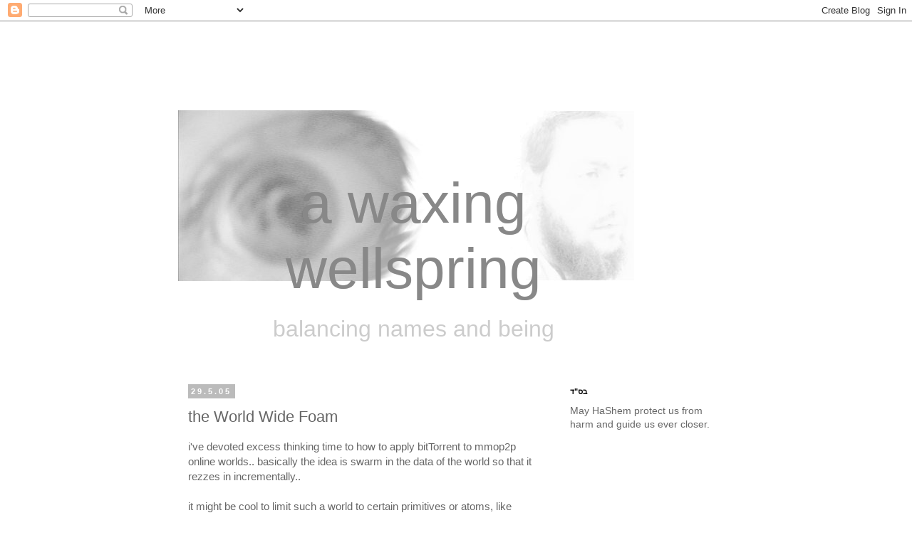

--- FILE ---
content_type: text/html; charset=UTF-8
request_url: http://blog.yitz.com/2005/05/world-wide-foam.html
body_size: 11055
content:
<!DOCTYPE html>
<html class='v2' dir='ltr' xmlns='http://www.w3.org/1999/xhtml' xmlns:b='http://www.google.com/2005/gml/b' xmlns:data='http://www.google.com/2005/gml/data' xmlns:expr='http://www.google.com/2005/gml/expr' xmlns:fb='http://www.facebook.com/2008/fbml'>
<head>
<link href='https://www.blogger.com/static/v1/widgets/4128112664-css_bundle_v2.css' rel='stylesheet' type='text/css'/>
<meta content='IE=EmulateIE7' http-equiv='X-UA-Compatible'/>
<meta content='width=1100' name='viewport'/>
<meta content='text/html; charset=UTF-8' http-equiv='Content-Type'/>
<meta content='blogger' name='generator'/>
<link href='http://blog.yitz.com/favicon.ico' rel='icon' type='image/x-icon'/>
<link href='http://blog.yitz.com/2005/05/world-wide-foam.html' rel='canonical'/>
<link rel="alternate" type="application/atom+xml" title="a waxing wellspring - Atom" href="http://blog.yitz.com/feeds/posts/default" />
<link rel="alternate" type="application/rss+xml" title="a waxing wellspring - RSS" href="http://blog.yitz.com/feeds/posts/default?alt=rss" />
<link rel="service.post" type="application/atom+xml" title="a waxing wellspring - Atom" href="https://www.blogger.com/feeds/6429913/posts/default" />

<link rel="alternate" type="application/atom+xml" title="a waxing wellspring - Atom" href="http://blog.yitz.com/feeds/111737941409510473/comments/default" />
<!--Can't find substitution for tag [blog.ieCssRetrofitLinks]-->
<meta content='http://blog.yitz.com/2005/05/world-wide-foam.html' property='og:url'/>
<meta content='the World Wide Foam' property='og:title'/>
<meta content='i&#39;ve devoted excess thinking time to how to apply bitTorrent to mmop2p online worlds.. basically the idea is swarm in the data of the world ...' property='og:description'/>
<title>a waxing wellspring: the World Wide Foam</title>
<style id='page-skin-1' type='text/css'><!--
/*
-----------------------------------------------
Blogger Template Style
Name:     Simple
Designer: Blogger
URL:      www.blogger.com
----------------------------------------------- */
/* Content
----------------------------------------------- */
body {
font: normal normal 14px 'Trebuchet MS', Trebuchet, Verdana, sans-serif;
color: #666666;
background: #ffffff none repeat scroll top left;
padding: 0 0 0 0;
}
html body .region-inner {
min-width: 0;
max-width: 100%;
width: auto;
}
h2 {
font-size: 22px;
}
a:link {
text-decoration:none;
color: #2288bb;
}
a:visited {
text-decoration:none;
color: #888888;
}
a:hover {
text-decoration:underline;
color: #33aaff;
}
.body-fauxcolumn-outer .fauxcolumn-inner {
background: transparent none repeat scroll top left;
_background-image: none;
}
.body-fauxcolumn-outer .cap-top {
position: absolute;
z-index: 1;
height: 400px;
width: 100%;
}
.body-fauxcolumn-outer .cap-top .cap-left {
width: 100%;
background: transparent none repeat-x scroll top left;
_background-image: none;
}
.content-outer {
-moz-box-shadow: 0 0 0 rgba(0, 0, 0, .15);
-webkit-box-shadow: 0 0 0 rgba(0, 0, 0, .15);
-goog-ms-box-shadow: 0 0 0 #333333;
box-shadow: 0 0 0 rgba(0, 0, 0, .15);
margin-bottom: 1px;
}
.content-inner {
padding: 10px 40px;
}
.content-inner {
background-color: #ffffff;
}
/* Header
----------------------------------------------- */
.header-outer {
background: transparent none repeat-x scroll 0 -400px;
_background-image: none;
}
.Header h1 {
font: normal normal 80px 'Trebuchet MS',Trebuchet,Verdana,sans-serif;
color: #888888;
text-shadow: 0 0 0 rgba(0, 0, 0, .2);
}
.Header h1 a {
color: #888888;
}
.Header .description {
font-size: 18px;
color: #cccccc;
}
.header-inner .Header .titlewrapper {
padding: 22px 0;
}
.header-inner .Header .descriptionwrapper {
padding: 0 0;
}
/* Tabs
----------------------------------------------- */
.tabs-inner .section:first-child {
border-top: 0 solid #dddddd;
}
.tabs-inner .section:first-child ul {
margin-top: -1px;
border-top: 1px solid #dddddd;
border-left: 1px solid #dddddd;
border-right: 1px solid #dddddd;
}
.tabs-inner .widget ul {
background: transparent none repeat-x scroll 0 -800px;
_background-image: none;
border-bottom: 1px solid #dddddd;
margin-top: 0;
margin-left: -30px;
margin-right: -30px;
}
.tabs-inner .widget li a {
display: inline-block;
padding: .6em 1em;
font: normal normal 14px 'Trebuchet MS', Trebuchet, Verdana, sans-serif;
color: #000000;
border-left: 1px solid #ffffff;
border-right: 1px solid #dddddd;
}
.tabs-inner .widget li:first-child a {
border-left: none;
}
.tabs-inner .widget li.selected a, .tabs-inner .widget li a:hover {
color: #000000;
background-color: #eeeeee;
text-decoration: none;
}
/* Columns
----------------------------------------------- */
.main-outer {
border-top: 0 solid transparent;
}
.fauxcolumn-left-outer .fauxcolumn-inner {
border-right: 1px solid transparent;
}
.fauxcolumn-right-outer .fauxcolumn-inner {
border-left: 1px solid transparent;
}
/* Headings
----------------------------------------------- */
div.widget > h2,
div.widget h2.title {
margin: 0 0 1em 0;
font: normal bold 11px 'Trebuchet MS',Trebuchet,Verdana,sans-serif;
color: #000000;
}
/* Widgets
----------------------------------------------- */
.widget .zippy {
color: #999999;
text-shadow: 2px 2px 1px rgba(0, 0, 0, .1);
}
.widget .popular-posts ul {
list-style: none;
}
/* Posts
----------------------------------------------- */
h2.date-header {
font: normal bold 11px Arial, Tahoma, Helvetica, FreeSans, sans-serif;
}
.date-header span {
background-color: #bbbbbb;
color: #ffffff;
padding: 0.4em;
letter-spacing: 3px;
margin: inherit;
}
.main-inner {
padding-top: 35px;
padding-bottom: 65px;
}
.main-inner .column-center-inner {
padding: 0 0;
}
.main-inner .column-center-inner .section {
margin: 0 1em;
}
.post {
margin: 0 0 45px 0;
}
h3.post-title, .comments h4 {
font: normal normal 22px 'Trebuchet MS',Trebuchet,Verdana,sans-serif;
margin: .75em 0 0;
}
.post-body {
font-size: 110%;
line-height: 1.4;
position: relative;
}
.post-body img, .post-body .tr-caption-container, .Profile img, .Image img,
.BlogList .item-thumbnail img {
padding: 2px;
background: #ffffff;
border: 1px solid #eeeeee;
-moz-box-shadow: 1px 1px 5px rgba(0, 0, 0, .1);
-webkit-box-shadow: 1px 1px 5px rgba(0, 0, 0, .1);
box-shadow: 1px 1px 5px rgba(0, 0, 0, .1);
}
.post-body img, .post-body .tr-caption-container {
padding: 5px;
}
.post-body .tr-caption-container {
color: #666666;
}
.post-body .tr-caption-container img {
padding: 0;
background: transparent;
border: none;
-moz-box-shadow: 0 0 0 rgba(0, 0, 0, .1);
-webkit-box-shadow: 0 0 0 rgba(0, 0, 0, .1);
box-shadow: 0 0 0 rgba(0, 0, 0, .1);
}
.post-header {
margin: 0 0 1.5em;
line-height: 1.6;
font-size: 90%;
}
.post-footer {
margin: 20px -2px 0;
padding: 5px 10px;
color: #666666;
background-color: #eeeeee;
border-bottom: 1px solid #eeeeee;
line-height: 1.6;
font-size: 90%;
}
#comments .comment-author {
padding-top: 1.5em;
border-top: 1px solid transparent;
background-position: 0 1.5em;
}
#comments .comment-author:first-child {
padding-top: 0;
border-top: none;
}
.avatar-image-container {
margin: .2em 0 0;
}
#comments .avatar-image-container img {
border: 1px solid #eeeeee;
}
/* Comments
----------------------------------------------- */
.comments .comments-content .icon.blog-author {
background-repeat: no-repeat;
background-image: url([data-uri]);
}
.comments .comments-content .loadmore a {
border-top: 1px solid #999999;
border-bottom: 1px solid #999999;
}
.comments .comment-thread.inline-thread {
background-color: #eeeeee;
}
.comments .continue {
border-top: 2px solid #999999;
}
/* Accents
---------------------------------------------- */
.section-columns td.columns-cell {
border-left: 1px solid transparent;
}
.blog-pager {
background: transparent url(http://www.blogblog.com/1kt/simple/paging_dot.png) repeat-x scroll top center;
}
.blog-pager-older-link, .home-link,
.blog-pager-newer-link {
background-color: #ffffff;
padding: 5px;
}
.footer-outer {
border-top: 1px dashed #bbbbbb;
}
/* Mobile
----------------------------------------------- */
body.mobile  {
background-size: auto;
}
.mobile .body-fauxcolumn-outer {
background: transparent none repeat scroll top left;
}
.mobile .body-fauxcolumn-outer .cap-top {
background-size: 100% auto;
}
.mobile .content-outer {
-webkit-box-shadow: 0 0 3px rgba(0, 0, 0, .15);
box-shadow: 0 0 3px rgba(0, 0, 0, .15);
}
.mobile .tabs-inner .widget ul {
margin-left: 0;
margin-right: 0;
}
.mobile .post {
margin: 0;
}
.mobile .main-inner .column-center-inner .section {
margin: 0;
}
.mobile .date-header span {
padding: 0.1em 10px;
margin: 0 -10px;
}
.mobile h3.post-title {
margin: 0;
}
.mobile .blog-pager {
background: transparent none no-repeat scroll top center;
}
.mobile .footer-outer {
border-top: none;
}
.mobile .main-inner, .mobile .footer-inner {
background-color: #ffffff;
}
.mobile-index-contents {
color: #666666;
}
.mobile-link-button {
background-color: #2288bb;
}
.mobile-link-button a:link, .mobile-link-button a:visited {
color: #ffffff;
}
.mobile .tabs-inner .section:first-child {
border-top: none;
}
.mobile .tabs-inner .PageList .widget-content {
background-color: #eeeeee;
color: #000000;
border-top: 1px solid #dddddd;
border-bottom: 1px solid #dddddd;
}
.mobile .tabs-inner .PageList .widget-content .pagelist-arrow {
border-left: 1px solid #dddddd;
}
.header-inner .Header .titlewrapper{
padding-bottom:0px;
}
.Header h1{
text-align:center;
margin:0px;
margin-top:178px;
}
.Header .description{
font-size:32px;
text-align:center;
}
.post-icons{
display:none;
}
.tabs-inner .section:first-child ul {
border:0px;
}
--></style>
<style id='template-skin-1' type='text/css'><!--
body {
min-width: 860px;
}
.content-outer, .content-fauxcolumn-outer, .region-inner {
min-width: 860px;
max-width: 860px;
_width: 860px;
}
.main-inner .columns {
padding-left: 0px;
padding-right: 260px;
}
.main-inner .fauxcolumn-center-outer {
left: 0px;
right: 260px;
/* IE6 does not respect left and right together */
_width: expression(this.parentNode.offsetWidth -
parseInt("0px") -
parseInt("260px") + 'px');
}
.main-inner .fauxcolumn-left-outer {
width: 0px;
}
.main-inner .fauxcolumn-right-outer {
width: 260px;
}
.main-inner .column-left-outer {
width: 0px;
right: 100%;
margin-left: -0px;
}
.main-inner .column-right-outer {
width: 260px;
margin-right: -260px;
}
#layout {
min-width: 0;
}
#layout .content-outer {
min-width: 0;
width: 800px;
}
#layout .region-inner {
min-width: 0;
width: auto;
}
--></style>
<meta content='a waxing wellspring: the World Wide Foam' property='og:title'/>
<meta content='http://blog.yitz.com/2005/05/world-wide-foam.html' property='og:url'/>
<meta content='A Waxing Wellspring' property='og:site_name'/>
<meta content='http://dl.dropbox.com/u/1066563/aww_thumbnail_fb.png' property='og:image'/>
<meta content='245878772180932' property='fb:app_id'/>
<meta content='yitz.jacob' property='fb:admins'/>
<meta content='article' property='og:type'/>
<link href='https://www.blogger.com/dyn-css/authorization.css?targetBlogID=6429913&amp;zx=4b685ba4-d447-497c-b09c-007ee524ad97' media='none' onload='if(media!=&#39;all&#39;)media=&#39;all&#39;' rel='stylesheet'/><noscript><link href='https://www.blogger.com/dyn-css/authorization.css?targetBlogID=6429913&amp;zx=4b685ba4-d447-497c-b09c-007ee524ad97' rel='stylesheet'/></noscript>
<meta name='google-adsense-platform-account' content='ca-host-pub-1556223355139109'/>
<meta name='google-adsense-platform-domain' content='blogspot.com'/>

</head>
<body class='loading variant-simplysimple'>
<div class='navbar section' id='navbar'><div class='widget Navbar' data-version='1' id='Navbar1'><script type="text/javascript">
    function setAttributeOnload(object, attribute, val) {
      if(window.addEventListener) {
        window.addEventListener('load',
          function(){ object[attribute] = val; }, false);
      } else {
        window.attachEvent('onload', function(){ object[attribute] = val; });
      }
    }
  </script>
<div id="navbar-iframe-container"></div>
<script type="text/javascript" src="https://apis.google.com/js/platform.js"></script>
<script type="text/javascript">
      gapi.load("gapi.iframes:gapi.iframes.style.bubble", function() {
        if (gapi.iframes && gapi.iframes.getContext) {
          gapi.iframes.getContext().openChild({
              url: 'https://www.blogger.com/navbar/6429913?po\x3d111737941409510473\x26origin\x3dhttp://blog.yitz.com',
              where: document.getElementById("navbar-iframe-container"),
              id: "navbar-iframe"
          });
        }
      });
    </script><script type="text/javascript">
(function() {
var script = document.createElement('script');
script.type = 'text/javascript';
script.src = '//pagead2.googlesyndication.com/pagead/js/google_top_exp.js';
var head = document.getElementsByTagName('head')[0];
if (head) {
head.appendChild(script);
}})();
</script>
</div></div>
<div id='fb-root'>
</div>
<script>
    window.fbAsyncInit = function() {
    FB.init({
      appId  : '245878772180932',
      status : true, // check login status
        cookie : true, // enable cookies to allow the server to access the   session
      xfbml  : true  // parse XFBML
    });
  };
    (function() {
    var e = document.createElement('script');
      e.src = document.location.protocol +   '//connect.facebook.net/en_US/all.js';
    e.async = true;
      document.getElementById('fb-root').appendChild(e);
    }());
</script>
<div class='body-fauxcolumns'>
<div class='fauxcolumn-outer body-fauxcolumn-outer'>
<div class='cap-top'>
<div class='cap-left'></div>
<div class='cap-right'></div>
</div>
<div class='fauxborder-left'>
<div class='fauxborder-right'></div>
<div class='fauxcolumn-inner'>
</div>
</div>
<div class='cap-bottom'>
<div class='cap-left'></div>
<div class='cap-right'></div>
</div>
</div>
</div>
<div class='content'>
<div class='content-fauxcolumns'>
<div class='fauxcolumn-outer content-fauxcolumn-outer'>
<div class='cap-top'>
<div class='cap-left'></div>
<div class='cap-right'></div>
</div>
<div class='fauxborder-left'>
<div class='fauxborder-right'></div>
<div class='fauxcolumn-inner'>
</div>
</div>
<div class='cap-bottom'>
<div class='cap-left'></div>
<div class='cap-right'></div>
</div>
</div>
</div>
<div class='content-outer'>
<div class='content-cap-top cap-top'>
<div class='cap-left'></div>
<div class='cap-right'></div>
</div>
<div class='fauxborder-left content-fauxborder-left'>
<div class='fauxborder-right content-fauxborder-right'></div>
<div class='content-inner'>
<header>
<div class='header-outer'>
<div class='header-cap-top cap-top'>
<div class='cap-left'></div>
<div class='cap-right'></div>
</div>
<div class='fauxborder-left header-fauxborder-left'>
<div class='fauxborder-right header-fauxborder-right'></div>
<div class='region-inner header-inner'>
<div class='header section' id='header'><div class='widget Header' data-version='1' id='Header1'>
<div id='header-inner' style='background-image: url("https://blogger.googleusercontent.com/img/b/R29vZ2xl/AVvXsEjjndWFrrWnztPTYeIhJCqSzAOkMEND06VjcrtosNbdhyphenhyphen249TEAnAJ_ig6GoaoIWz6Ip0xUpUND9jY_Rabt7sxomQiN8YB6Pq6ZPPONH3EUfNoZ63fM4yF-8UlE-9CajEbYfKIMeg/s660/tmc_theme.jpg"); background-position: left; width: 660px; min-height: 240px; _height: 240px; background-repeat: no-repeat; '>
<div class='titlewrapper' style='background: transparent'>
<h1 class='title' style='background: transparent; border-width: 0px'>
<a href='http://blog.yitz.com/'>
a waxing wellspring
</a>
</h1>
</div>
<div class='descriptionwrapper'>
<p class='description'><span>balancing names and being</span></p>
</div>
</div>
</div></div>
</div>
</div>
<div class='header-cap-bottom cap-bottom'>
<div class='cap-left'></div>
<div class='cap-right'></div>
</div>
</div>
</header>
<div class='tabs-outer'>
<div class='tabs-cap-top cap-top'>
<div class='cap-left'></div>
<div class='cap-right'></div>
</div>
<div class='fauxborder-left tabs-fauxborder-left'>
<div class='fauxborder-right tabs-fauxborder-right'></div>
<div class='region-inner tabs-inner'>
<div class='tabs no-items section' id='crosscol'></div>
<div class='tabs no-items section' id='crosscol-overflow'></div>
</div>
</div>
<div class='tabs-cap-bottom cap-bottom'>
<div class='cap-left'></div>
<div class='cap-right'></div>
</div>
</div>
<div class='main-outer'>
<div class='main-cap-top cap-top'>
<div class='cap-left'></div>
<div class='cap-right'></div>
</div>
<div class='fauxborder-left main-fauxborder-left'>
<div class='fauxborder-right main-fauxborder-right'></div>
<div class='region-inner main-inner'>
<div class='columns fauxcolumns'>
<div class='fauxcolumn-outer fauxcolumn-center-outer'>
<div class='cap-top'>
<div class='cap-left'></div>
<div class='cap-right'></div>
</div>
<div class='fauxborder-left'>
<div class='fauxborder-right'></div>
<div class='fauxcolumn-inner'>
</div>
</div>
<div class='cap-bottom'>
<div class='cap-left'></div>
<div class='cap-right'></div>
</div>
</div>
<div class='fauxcolumn-outer fauxcolumn-left-outer'>
<div class='cap-top'>
<div class='cap-left'></div>
<div class='cap-right'></div>
</div>
<div class='fauxborder-left'>
<div class='fauxborder-right'></div>
<div class='fauxcolumn-inner'>
</div>
</div>
<div class='cap-bottom'>
<div class='cap-left'></div>
<div class='cap-right'></div>
</div>
</div>
<div class='fauxcolumn-outer fauxcolumn-right-outer'>
<div class='cap-top'>
<div class='cap-left'></div>
<div class='cap-right'></div>
</div>
<div class='fauxborder-left'>
<div class='fauxborder-right'></div>
<div class='fauxcolumn-inner'>
</div>
</div>
<div class='cap-bottom'>
<div class='cap-left'></div>
<div class='cap-right'></div>
</div>
</div>
<!-- corrects IE6 width calculation -->
<div class='columns-inner'>
<div class='column-center-outer'>
<div class='column-center-inner'>
<div class='main section' id='main'><div class='widget Blog' data-version='1' id='Blog1'>
<div class='blog-posts hfeed'>

          <div class="date-outer">
        
<h2 class='date-header'><span>29.5.05</span></h2>

          <div class="date-posts">
        
<div class='post-outer'>
<div class='post hentry' itemscope='itemscope' itemtype='http://schema.org/BlogPosting'>
<a name='111737941409510473'></a>
<h3 class='post-title entry-title' itemprop='name'>
the World Wide Foam
</h3>
<div class='post-header'>
<div class='post-header-line-1'></div>
</div>
<div class='post-body entry-content' id='post-body-111737941409510473' itemprop='articleBody'>
i've devoted excess thinking time to how to apply bitTorrent to mmop2p online worlds.. basically the idea is swarm in the data of the world so that it rezzes in incrementally..<br /><br />it might be cool to limit such a world to certain primitives or atoms, like deformable spheres (i like to model in deformable spheres simply because i have a short attention span and i prefer to sketch than draw with detail and spheres offer that level of functionality in 3dspace to me) to see what people would do with it, and limit the kind/amount of info that would be swarmed around, let the interaction of the world be complex but the composition of the world be simple. Also, i think this would simplify the whole incremental rendering of such a world that is always swarming in in pieces, as needed.<br /><br />Not sure how i would block out/off pieces in order to only download the pieces that are relevant to the user in the near-future, in order that the browser doesn't need to maintain the whole state of the whole world-- but i kinda want the whole state o the world to be maintained by all viewing it. Perhaps, the state could be partially determined/defined by the state of those swarming the world (ie. connected to pieces of it) so that it would be somewhat dynamic and immediate and have no over-all lasting existence.<br /><br />Alternatively, one could view such a MMOSpace to be foamy where each user hosts their own (home) micronode and users visit and micronode-hop. I think the WorldWideFoam would be cool!!! Perhaps the ether between foam-bubbles could be the sort of dynamic-abstract space i spoke of above, but each micronode/bubble could have any kind of design limitations/esthetics/laws the creator/host chose. Again, alternatively, the rules of the bubble could be determined by the shared will of all the participants currently in the bubble...<br /><br />I guess the overall goal here is to access the truly relative power of the internet as a cooperative dream. The challenge is to pull it off in such a way that mobs don't herd or stampede.. essentially intelligent/creative mobs of people creating/dreaming together.
<p style='font-weight:bold;'>Comments</p>
<div style='margin-top:10px;'>
<fb:like ref='top_left'></fb:like><br/>
<fb:comments href='http://blog.yitz.com/2005/05/world-wide-foam.html' title='the World Wide Foam' url='http://blog.yitz.com/2005/05/world-wide-foam.html' width='450' xid='111737941409510473'></fb:comments></div>
<div style='clear: both;'></div>
</div>
<div class='post-footer'>
<div class='post-footer-line post-footer-line-1'><span class='post-author vcard'>
Posted by
<span class='fn'>
<a href='https://www.blogger.com/profile/05866660855678077639' itemprop='author' rel='author' title='author profile'>
yitz
</a>
</span>
</span>
<span class='post-timestamp'>
at
<a class='timestamp-link' href='http://blog.yitz.com/2005/05/world-wide-foam.html' itemprop='url' rel='bookmark' title='permanent link'><abbr class='published' itemprop='datePublished' title='2005-05-29T17:58:00+03:00'>29.5.05</abbr></a>
</span>
<span class='post-icons'>
<span class='item-action'>
<a href='https://www.blogger.com/email-post/6429913/111737941409510473' title='Email Post'>
<img alt='' class='icon-action' height='13' src='http://img1.blogblog.com/img/icon18_email.gif' width='18'/>
</a>
</span>
<span class='item-control blog-admin pid-1592001292'>
<a href='https://www.blogger.com/post-edit.g?blogID=6429913&postID=111737941409510473&from=pencil' title='Edit Post'>
<img alt='' class='icon-action' height='18' src='https://resources.blogblog.com/img/icon18_edit_allbkg.gif' width='18'/>
</a>
</span>
</span>
</div>
<div class='post-footer-line post-footer-line-2'><span class='post-labels'>
</span>
</div>
<div class='post-footer-line post-footer-line-3'><span class='post-location'>
</span>
</div>
</div>
</div>
<div class='comments' id='comments'>
<a name='comments'></a>
</div>
</div>

        </div></div>
      
</div>
<div class='blog-pager' id='blog-pager'>
<span id='blog-pager-newer-link'>
<a class='blog-pager-newer-link' href='http://blog.yitz.com/2005/05/osc-trashes-star-wars.html' id='Blog1_blog-pager-newer-link' title='Newer Post'>Newer Post</a>
</span>
<span id='blog-pager-older-link'>
<a class='blog-pager-older-link' href='http://blog.yitz.com/2005/05/ironic-advertising.html' id='Blog1_blog-pager-older-link' title='Older Post'>Older Post</a>
</span>
<a class='home-link' href='http://blog.yitz.com/'>Home</a>
</div>
<div class='clear'></div>
<div class='post-feeds'>
</div>
</div><div class='widget HTML' data-version='1' id='HTML4'>
<h2 class='title'>Related posts</h2>
<div class='widget-content'>
<script>
    var linkwithin_site_id = 61392;
    (function () {
        var elem = document.createElement('script');
        elem.type = 'text/javascript';
        elem.src = 'http://www.linkwithin.com/widget.js?rand=' + Math.random();
        document.getElementsByTagName('head')[0].appendChild(elem);
     })();
</script>
<a href="http://www.linkwithin.com/"><img alt="Blog Widget by LinkWithin" style="border: 0" src="http://www.linkwithin.com/pixel.png"/></a>
</div>
<div class='clear'></div>
</div></div>
</div>
</div>
<div class='column-left-outer'>
<div class='column-left-inner'>
<aside>
</aside>
</div>
</div>
<div class='column-right-outer'>
<div class='column-right-inner'>
<aside>
<div class='sidebar section' id='sidebar-right-1'><div class='widget Text' data-version='1' id='Text1'>
<h2 class='title'>בס"ד</h2>
<div class='widget-content'>
May HaShem protect us from harm and guide us ever closer.
</div>
<div class='clear'></div>
</div><div class='widget HTML' data-version='1' id='HTML1'>
<div class='widget-content'>
<!--script type="text/javascript" src="http://s7.addthis.com/js/250/addthis_widget.js#pubid=ra-4ebaba07018ce3bf"></script>
<script type='text/javascript'> 
document.doAT = function(cl)
{
        var myclass = new RegExp('hentry');
        var myTitleContainer = new RegExp('post-title');
        var myPostContent = new RegExp('post-footer');
        var elem = this.getElementsByTagName('div');
        for (var i = 0; i < elem.length; i++) 
        {
            var classes = elem[i].className;
            if (myclass.test(classes)) 
            {
                var container = elem[i];
                for (var b = 0; b < container.childNodes.length; b++)
                {
                    var item = container.childNodes[b].className;
                    if (myTitleContainer.test(item))
                    {
                        var link = container.childNodes[b].getElementsByTagName('a');
                        if (typeof(link[0]) != 'undefined')
                        {
                            var url = link[0].href;
                            var title = link[0].innerHTML;
                        }
                        else
                        {
                            var url = document.url;
                            var title =  container.childNodes[b].innerHTML;
                        }
                        if (typeof(url) == 'undefined'|| url == 'undefined' ){
                            url = window.location.href;
                        }
                    var singleq = new RegExp("'", 'g');
                    var doubleq = new RegExp('"', 'g');                                                                                                                                                                                                                          
                    title = title.replace(singleq, '&#39;', 'gi');
                    title = title.replace(doubleq, '&#34;', 'gi');
                    
                    }
                    if (myPostContent.test(item))
                    {
                        var footer = container.childNodes[b];
                    }
                }
                var n = document.createElement('div');
                var at = "<div class='addthis_toolbox addthis_default_style ' addthis:title='"+title+"' addthis:url='"+encodeURI(url)+"'   > <a class='addthis_button_preferred_1'></a> <a class='addthis_button_preferred_2'></a> <a class='addthis_button_preferred_3'></a> <a class='addthis_button_preferred_4'></a> <a class='addthis_button_compact'></a> <a class='addthis_counter addthis_bubble_style'></a> </div> ";
                n.innerHTML = at;
                container.insertBefore(n , footer);
            }
        }
    return true;
};

document.doAT('hentry');
</script-->
</div>
<div class='clear'></div>
</div></div>
</aside>
</div>
</div>
</div>
<div style='clear: both'></div>
<!-- columns -->
</div>
<!-- main -->
</div>
</div>
<div class='main-cap-bottom cap-bottom'>
<div class='cap-left'></div>
<div class='cap-right'></div>
</div>
</div>
<footer>
<div class='footer-outer'>
<div class='footer-cap-top cap-top'>
<div class='cap-left'></div>
<div class='cap-right'></div>
</div>
<div class='fauxborder-left footer-fauxborder-left'>
<div class='fauxborder-right footer-fauxborder-right'></div>
<div class='region-inner footer-inner'>
<div class='foot no-items section' id='footer-1'></div>
<table border='0' cellpadding='0' cellspacing='0' class='section-columns columns-2'>
<tbody>
<tr>
<td class='first columns-cell'>
<div class='foot section' id='footer-2-1'><div class='widget BlogArchive' data-version='1' id='BlogArchive1'>
<h2>Archive</h2>
<div class='widget-content'>
<div id='ArchiveList'>
<div id='BlogArchive1_ArchiveList'>
<select id='BlogArchive1_ArchiveMenu'>
<option value=''>Archive</option>
<option value='http://blog.yitz.com/2013/03/'>March 2013 (1)</option>
<option value='http://blog.yitz.com/2012/10/'>October 2012 (2)</option>
<option value='http://blog.yitz.com/2012/09/'>September 2012 (2)</option>
<option value='http://blog.yitz.com/2012/06/'>June 2012 (1)</option>
<option value='http://blog.yitz.com/2012/05/'>May 2012 (6)</option>
<option value='http://blog.yitz.com/2012/04/'>April 2012 (1)</option>
<option value='http://blog.yitz.com/2012/03/'>March 2012 (3)</option>
<option value='http://blog.yitz.com/2012/02/'>February 2012 (2)</option>
<option value='http://blog.yitz.com/2012/01/'>January 2012 (1)</option>
<option value='http://blog.yitz.com/2011/12/'>December 2011 (6)</option>
<option value='http://blog.yitz.com/2011/11/'>November 2011 (4)</option>
<option value='http://blog.yitz.com/2011/10/'>October 2011 (4)</option>
<option value='http://blog.yitz.com/2011/09/'>September 2011 (10)</option>
<option value='http://blog.yitz.com/2011/05/'>May 2011 (2)</option>
<option value='http://blog.yitz.com/2011/01/'>January 2011 (4)</option>
<option value='http://blog.yitz.com/2010/12/'>December 2010 (4)</option>
<option value='http://blog.yitz.com/2010/11/'>November 2010 (1)</option>
<option value='http://blog.yitz.com/2010/10/'>October 2010 (1)</option>
<option value='http://blog.yitz.com/2010/09/'>September 2010 (1)</option>
<option value='http://blog.yitz.com/2010/08/'>August 2010 (1)</option>
<option value='http://blog.yitz.com/2010/07/'>July 2010 (1)</option>
<option value='http://blog.yitz.com/2010/06/'>June 2010 (12)</option>
<option value='http://blog.yitz.com/2010/05/'>May 2010 (3)</option>
<option value='http://blog.yitz.com/2010/04/'>April 2010 (1)</option>
<option value='http://blog.yitz.com/2010/03/'>March 2010 (3)</option>
<option value='http://blog.yitz.com/2010/02/'>February 2010 (2)</option>
<option value='http://blog.yitz.com/2010/01/'>January 2010 (2)</option>
<option value='http://blog.yitz.com/2009/12/'>December 2009 (19)</option>
<option value='http://blog.yitz.com/2009/11/'>November 2009 (3)</option>
<option value='http://blog.yitz.com/2009/10/'>October 2009 (5)</option>
<option value='http://blog.yitz.com/2009/09/'>September 2009 (12)</option>
<option value='http://blog.yitz.com/2009/08/'>August 2009 (11)</option>
<option value='http://blog.yitz.com/2009/07/'>July 2009 (2)</option>
<option value='http://blog.yitz.com/2009/06/'>June 2009 (8)</option>
<option value='http://blog.yitz.com/2009/05/'>May 2009 (10)</option>
<option value='http://blog.yitz.com/2009/04/'>April 2009 (13)</option>
<option value='http://blog.yitz.com/2009/03/'>March 2009 (9)</option>
<option value='http://blog.yitz.com/2009/02/'>February 2009 (8)</option>
<option value='http://blog.yitz.com/2009/01/'>January 2009 (11)</option>
<option value='http://blog.yitz.com/2008/12/'>December 2008 (18)</option>
<option value='http://blog.yitz.com/2008/11/'>November 2008 (6)</option>
<option value='http://blog.yitz.com/2008/10/'>October 2008 (2)</option>
<option value='http://blog.yitz.com/2008/09/'>September 2008 (11)</option>
<option value='http://blog.yitz.com/2008/08/'>August 2008 (24)</option>
<option value='http://blog.yitz.com/2008/07/'>July 2008 (3)</option>
<option value='http://blog.yitz.com/2008/06/'>June 2008 (14)</option>
<option value='http://blog.yitz.com/2008/05/'>May 2008 (23)</option>
<option value='http://blog.yitz.com/2008/04/'>April 2008 (14)</option>
<option value='http://blog.yitz.com/2008/03/'>March 2008 (18)</option>
<option value='http://blog.yitz.com/2008/02/'>February 2008 (35)</option>
<option value='http://blog.yitz.com/2008/01/'>January 2008 (27)</option>
<option value='http://blog.yitz.com/2007/12/'>December 2007 (26)</option>
<option value='http://blog.yitz.com/2007/11/'>November 2007 (27)</option>
<option value='http://blog.yitz.com/2007/10/'>October 2007 (37)</option>
<option value='http://blog.yitz.com/2007/09/'>September 2007 (33)</option>
<option value='http://blog.yitz.com/2007/08/'>August 2007 (14)</option>
<option value='http://blog.yitz.com/2007/07/'>July 2007 (30)</option>
<option value='http://blog.yitz.com/2007/06/'>June 2007 (39)</option>
<option value='http://blog.yitz.com/2007/05/'>May 2007 (41)</option>
<option value='http://blog.yitz.com/2007/04/'>April 2007 (16)</option>
<option value='http://blog.yitz.com/2007/03/'>March 2007 (49)</option>
<option value='http://blog.yitz.com/2007/02/'>February 2007 (59)</option>
<option value='http://blog.yitz.com/2007/01/'>January 2007 (65)</option>
<option value='http://blog.yitz.com/2006/12/'>December 2006 (26)</option>
<option value='http://blog.yitz.com/2006/11/'>November 2006 (8)</option>
<option value='http://blog.yitz.com/2006/10/'>October 2006 (4)</option>
<option value='http://blog.yitz.com/2006/09/'>September 2006 (10)</option>
<option value='http://blog.yitz.com/2006/08/'>August 2006 (4)</option>
<option value='http://blog.yitz.com/2006/07/'>July 2006 (8)</option>
<option value='http://blog.yitz.com/2006/06/'>June 2006 (23)</option>
<option value='http://blog.yitz.com/2006/05/'>May 2006 (8)</option>
<option value='http://blog.yitz.com/2006/04/'>April 2006 (2)</option>
<option value='http://blog.yitz.com/2006/03/'>March 2006 (6)</option>
<option value='http://blog.yitz.com/2006/02/'>February 2006 (5)</option>
<option value='http://blog.yitz.com/2005/12/'>December 2005 (3)</option>
<option value='http://blog.yitz.com/2005/11/'>November 2005 (5)</option>
<option value='http://blog.yitz.com/2005/09/'>September 2005 (7)</option>
<option value='http://blog.yitz.com/2005/08/'>August 2005 (19)</option>
<option value='http://blog.yitz.com/2005/07/'>July 2005 (7)</option>
<option value='http://blog.yitz.com/2005/06/'>June 2005 (11)</option>
<option value='http://blog.yitz.com/2005/05/'>May 2005 (8)</option>
<option value='http://blog.yitz.com/2005/04/'>April 2005 (1)</option>
<option value='http://blog.yitz.com/2005/01/'>January 2005 (2)</option>
<option value='http://blog.yitz.com/2004/12/'>December 2004 (1)</option>
<option value='http://blog.yitz.com/2004/11/'>November 2004 (3)</option>
<option value='http://blog.yitz.com/2004/09/'>September 2004 (1)</option>
<option value='http://blog.yitz.com/2004/08/'>August 2004 (3)</option>
<option value='http://blog.yitz.com/2004/07/'>July 2004 (2)</option>
<option value='http://blog.yitz.com/2004/02/'>February 2004 (3)</option>
</select>
</div>
</div>
<div class='clear'></div>
</div>
</div><div class='widget HTML' data-version='1' id='HTML6'>
<div class='widget-content'>
<!--script type="text/javascript">
document.write('<iframe src="http://www.facebook.com/plugins/like.php?layout=standard&amp;show_faces=true&amp;width=450&amp;action=like&amp;colorscheme=light&href='+window.location.toString()+'" scrolling="no" frameborder="0" allowtransparency="true" style="border:none; overflow:hidden; width:220px; height:px"></iframe>');</script-->
</div>
<div class='clear'></div>
</div></div>
</td>
<td class='columns-cell'>
<div class='foot section' id='footer-2-2'><div class='widget PopularPosts' data-version='1' id='PopularPosts1'>
<h2>Popular Posts</h2>
<div class='widget-content popular-posts'>
<ul>
<li>
<a href='http://blog.yitz.com/2012/09/ive-been-out-of-it-for-little-while-and.html'>I've been out of it for a little while [and everyone's having delusions of grandeur]</a>
</li>
<li>
<a href='http://blog.yitz.com/2012/10/second-skin.html'>Second Skin</a>
</li>
<li>
<a href='http://blog.yitz.com/2012/10/everybody-put-your-hands-in-air.html'>everybody put your hands in the air!</a>
</li>
<li>
<a href='http://blog.yitz.com/2012/09/sukkot-yom-kippur-after-party.html'>Sukkot: The Yom Kippur After-Party!</a>
</li>
<li>
<a href='http://blog.yitz.com/2013/03/magnetic-attraction.html'>Magnetic attraction</a>
</li>
<li>
<a href='http://blog.yitz.com/2012/06/seeing-praising-blessing.html'>Seeing. Praising. Blessing.</a>
</li>
<li>
<a href='http://blog.yitz.com/2012/03/one-that-got-away.html'>the one that got away</a>
</li>
</ul>
<div class='clear'></div>
</div>
</div></div>
</td>
</tr>
</tbody>
</table>
<!-- outside of the include in order to lock Attribution widget -->
<div class='foot section' id='footer-3'><div class='widget Attribution' data-version='1' id='Attribution1'>
<div class='widget-content' style='text-align: center;'>
Copyright Yitz Jacob 2011. Simple theme. Powered by <a href='https://www.blogger.com' target='_blank'>Blogger</a>.
</div>
<div class='clear'></div>
</div></div>
</div>
</div>
<div class='footer-cap-bottom cap-bottom'>
<div class='cap-left'></div>
<div class='cap-right'></div>
</div>
</div>
</footer>
<!-- content -->
</div>
</div>
<div class='content-cap-bottom cap-bottom'>
<div class='cap-left'></div>
<div class='cap-right'></div>
</div>
</div>
</div>
<script type='text/javascript'>
    window.setTimeout(function() {
        document.body.className = document.body.className.replace('loading', '');
      }, 10);
  </script>

<script type="text/javascript" src="https://www.blogger.com/static/v1/widgets/1350801215-widgets.js"></script>
<script type='text/javascript'>
window['__wavt'] = 'AOuZoY4Ot0nEUuMUjwYBkWigDDAy0V7x-w:1767993877589';_WidgetManager._Init('//www.blogger.com/rearrange?blogID\x3d6429913','//blog.yitz.com/2005/05/world-wide-foam.html','6429913');
_WidgetManager._SetDataContext([{'name': 'blog', 'data': {'blogId': '6429913', 'title': 'a waxing wellspring', 'url': 'http://blog.yitz.com/2005/05/world-wide-foam.html', 'canonicalUrl': 'http://blog.yitz.com/2005/05/world-wide-foam.html', 'homepageUrl': 'http://blog.yitz.com/', 'searchUrl': 'http://blog.yitz.com/search', 'canonicalHomepageUrl': 'http://blog.yitz.com/', 'blogspotFaviconUrl': 'http://blog.yitz.com/favicon.ico', 'bloggerUrl': 'https://www.blogger.com', 'hasCustomDomain': true, 'httpsEnabled': false, 'enabledCommentProfileImages': true, 'gPlusViewType': 'FILTERED_POSTMOD', 'adultContent': false, 'analyticsAccountNumber': '', 'encoding': 'UTF-8', 'locale': 'en', 'localeUnderscoreDelimited': 'en', 'languageDirection': 'ltr', 'isPrivate': false, 'isMobile': false, 'isMobileRequest': false, 'mobileClass': '', 'isPrivateBlog': false, 'isDynamicViewsAvailable': true, 'feedLinks': '\x3clink rel\x3d\x22alternate\x22 type\x3d\x22application/atom+xml\x22 title\x3d\x22a waxing wellspring - Atom\x22 href\x3d\x22http://blog.yitz.com/feeds/posts/default\x22 /\x3e\n\x3clink rel\x3d\x22alternate\x22 type\x3d\x22application/rss+xml\x22 title\x3d\x22a waxing wellspring - RSS\x22 href\x3d\x22http://blog.yitz.com/feeds/posts/default?alt\x3drss\x22 /\x3e\n\x3clink rel\x3d\x22service.post\x22 type\x3d\x22application/atom+xml\x22 title\x3d\x22a waxing wellspring - Atom\x22 href\x3d\x22https://www.blogger.com/feeds/6429913/posts/default\x22 /\x3e\n\n\x3clink rel\x3d\x22alternate\x22 type\x3d\x22application/atom+xml\x22 title\x3d\x22a waxing wellspring - Atom\x22 href\x3d\x22http://blog.yitz.com/feeds/111737941409510473/comments/default\x22 /\x3e\n', 'meTag': '', 'adsenseHostId': 'ca-host-pub-1556223355139109', 'adsenseHasAds': false, 'adsenseAutoAds': false, 'boqCommentIframeForm': true, 'loginRedirectParam': '', 'isGoogleEverywhereLinkTooltipEnabled': true, 'view': '', 'dynamicViewsCommentsSrc': '//www.blogblog.com/dynamicviews/4224c15c4e7c9321/js/comments.js', 'dynamicViewsScriptSrc': '//www.blogblog.com/dynamicviews/617ee3b89bd337b4', 'plusOneApiSrc': 'https://apis.google.com/js/platform.js', 'disableGComments': true, 'interstitialAccepted': false, 'sharing': {'platforms': [{'name': 'Get link', 'key': 'link', 'shareMessage': 'Get link', 'target': ''}, {'name': 'Facebook', 'key': 'facebook', 'shareMessage': 'Share to Facebook', 'target': 'facebook'}, {'name': 'BlogThis!', 'key': 'blogThis', 'shareMessage': 'BlogThis!', 'target': 'blog'}, {'name': 'X', 'key': 'twitter', 'shareMessage': 'Share to X', 'target': 'twitter'}, {'name': 'Pinterest', 'key': 'pinterest', 'shareMessage': 'Share to Pinterest', 'target': 'pinterest'}, {'name': 'Email', 'key': 'email', 'shareMessage': 'Email', 'target': 'email'}], 'disableGooglePlus': true, 'googlePlusShareButtonWidth': 0, 'googlePlusBootstrap': '\x3cscript type\x3d\x22text/javascript\x22\x3ewindow.___gcfg \x3d {\x27lang\x27: \x27en\x27};\x3c/script\x3e'}, 'hasCustomJumpLinkMessage': false, 'jumpLinkMessage': 'Read more', 'pageType': 'item', 'postId': '111737941409510473', 'pageName': 'the World Wide Foam', 'pageTitle': 'a waxing wellspring: the World Wide Foam'}}, {'name': 'features', 'data': {}}, {'name': 'messages', 'data': {'edit': 'Edit', 'linkCopiedToClipboard': 'Link copied to clipboard!', 'ok': 'Ok', 'postLink': 'Post Link'}}, {'name': 'template', 'data': {'name': 'custom', 'localizedName': 'Custom', 'isResponsive': false, 'isAlternateRendering': false, 'isCustom': true, 'variant': 'simplysimple', 'variantId': 'simplysimple'}}, {'name': 'view', 'data': {'classic': {'name': 'classic', 'url': '?view\x3dclassic'}, 'flipcard': {'name': 'flipcard', 'url': '?view\x3dflipcard'}, 'magazine': {'name': 'magazine', 'url': '?view\x3dmagazine'}, 'mosaic': {'name': 'mosaic', 'url': '?view\x3dmosaic'}, 'sidebar': {'name': 'sidebar', 'url': '?view\x3dsidebar'}, 'snapshot': {'name': 'snapshot', 'url': '?view\x3dsnapshot'}, 'timeslide': {'name': 'timeslide', 'url': '?view\x3dtimeslide'}, 'isMobile': false, 'title': 'the World Wide Foam', 'description': 'i\x27ve devoted excess thinking time to how to apply bitTorrent to mmop2p online worlds.. basically the idea is swarm in the data of the world ...', 'url': 'http://blog.yitz.com/2005/05/world-wide-foam.html', 'type': 'item', 'isSingleItem': true, 'isMultipleItems': false, 'isError': false, 'isPage': false, 'isPost': true, 'isHomepage': false, 'isArchive': false, 'isLabelSearch': false, 'postId': 111737941409510473}}]);
_WidgetManager._RegisterWidget('_NavbarView', new _WidgetInfo('Navbar1', 'navbar', document.getElementById('Navbar1'), {}, 'displayModeFull'));
_WidgetManager._RegisterWidget('_HeaderView', new _WidgetInfo('Header1', 'header', document.getElementById('Header1'), {}, 'displayModeFull'));
_WidgetManager._RegisterWidget('_BlogView', new _WidgetInfo('Blog1', 'main', document.getElementById('Blog1'), {'cmtInteractionsEnabled': false, 'lightboxEnabled': true, 'lightboxModuleUrl': 'https://www.blogger.com/static/v1/jsbin/2485970545-lbx.js', 'lightboxCssUrl': 'https://www.blogger.com/static/v1/v-css/828616780-lightbox_bundle.css'}, 'displayModeFull'));
_WidgetManager._RegisterWidget('_HTMLView', new _WidgetInfo('HTML4', 'main', document.getElementById('HTML4'), {}, 'displayModeFull'));
_WidgetManager._RegisterWidget('_TextView', new _WidgetInfo('Text1', 'sidebar-right-1', document.getElementById('Text1'), {}, 'displayModeFull'));
_WidgetManager._RegisterWidget('_HTMLView', new _WidgetInfo('HTML1', 'sidebar-right-1', document.getElementById('HTML1'), {}, 'displayModeFull'));
_WidgetManager._RegisterWidget('_BlogArchiveView', new _WidgetInfo('BlogArchive1', 'footer-2-1', document.getElementById('BlogArchive1'), {'languageDirection': 'ltr', 'loadingMessage': 'Loading\x26hellip;'}, 'displayModeFull'));
_WidgetManager._RegisterWidget('_HTMLView', new _WidgetInfo('HTML6', 'footer-2-1', document.getElementById('HTML6'), {}, 'displayModeFull'));
_WidgetManager._RegisterWidget('_PopularPostsView', new _WidgetInfo('PopularPosts1', 'footer-2-2', document.getElementById('PopularPosts1'), {}, 'displayModeFull'));
_WidgetManager._RegisterWidget('_AttributionView', new _WidgetInfo('Attribution1', 'footer-3', document.getElementById('Attribution1'), {}, 'displayModeFull'));
</script>
</body>
</html>